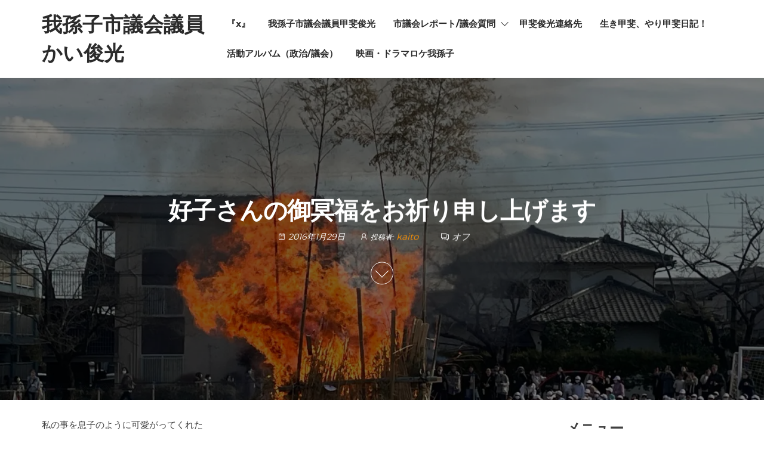

--- FILE ---
content_type: text/html; charset=UTF-8
request_url: http://www.kai-toshimitsu.com/2016/01/29/post-0/
body_size: 13274
content:
<!DOCTYPE html>
<html dir="ltr" lang="ja" prefix="og: https://ogp.me/ns#">
    <head>
        <meta charset="UTF-8">
        <meta name="viewport" content="width=device-width, initial-scale=1">
        <link rel="profile" href="http://gmpg.org/xfn/11">
        <title>好子さんの御冥福をお祈り申し上げます - 我孫子市議会議員かい俊光</title>
	<style>img:is([sizes="auto" i], [sizes^="auto," i]) { contain-intrinsic-size: 3000px 1500px }</style>
	
		<!-- All in One SEO 4.8.5 - aioseo.com -->
	<meta name="description" content="私の事を息子のように可愛がってくれた 好子さんがガンで亡くなられました。 「人生いつ死ぬか分からないんだから、" />
	<meta name="robots" content="max-image-preview:large" />
	<meta name="author" content="kaito"/>
	<link rel="canonical" href="https://www.kai-toshimitsu.com/2016/01/29/post-0/" />
	<meta name="generator" content="All in One SEO (AIOSEO) 4.8.5" />
		<meta property="og:locale" content="ja_JP" />
		<meta property="og:site_name" content="我孫子市議会議員かい俊光 - 我孫子市議会議員甲斐俊光の公式ホームページ" />
		<meta property="og:type" content="article" />
		<meta property="og:title" content="好子さんの御冥福をお祈り申し上げます - 我孫子市議会議員かい俊光" />
		<meta property="og:description" content="私の事を息子のように可愛がってくれた 好子さんがガンで亡くなられました。 「人生いつ死ぬか分からないんだから、" />
		<meta property="og:url" content="https://www.kai-toshimitsu.com/2016/01/29/post-0/" />
		<meta property="article:published_time" content="2016-01-29T13:28:00+00:00" />
		<meta property="article:modified_time" content="2016-01-29T13:28:00+00:00" />
		<meta name="twitter:card" content="summary_large_image" />
		<meta name="twitter:site" content="@Kai_Toshimitsu" />
		<meta name="twitter:title" content="好子さんの御冥福をお祈り申し上げます - 我孫子市議会議員かい俊光" />
		<meta name="twitter:description" content="私の事を息子のように可愛がってくれた 好子さんがガンで亡くなられました。 「人生いつ死ぬか分からないんだから、" />
		<meta name="twitter:creator" content="@Kai_Toshimitsu" />
		<meta name="twitter:image" content="https://www.kai-toshimitsu.com/wp-content/uploads/2025/07/face.png" />
		<script data-jetpack-boost="ignore" type="application/ld+json" class="aioseo-schema">
			{"@context":"https:\/\/schema.org","@graph":[{"@type":"BlogPosting","@id":"https:\/\/www.kai-toshimitsu.com\/2016\/01\/29\/post-0\/#blogposting","name":"\u597d\u5b50\u3055\u3093\u306e\u5fa1\u51a5\u798f\u3092\u304a\u7948\u308a\u7533\u3057\u4e0a\u3052\u307e\u3059 - \u6211\u5b6b\u5b50\u5e02\u8b70\u4f1a\u8b70\u54e1\u304b\u3044\u4fca\u5149","headline":"\u597d\u5b50\u3055\u3093\u306e\u5fa1\u51a5\u798f\u3092\u304a\u7948\u308a\u7533\u3057\u4e0a\u3052\u307e\u3059","author":{"@id":"https:\/\/www.kai-toshimitsu.com\/author\/kaito\/#author"},"publisher":{"@id":"https:\/\/www.kai-toshimitsu.com\/#organization"},"datePublished":"2016-01-29T22:28:00+09:00","dateModified":"2016-01-29T22:28:00+09:00","inLanguage":"ja","mainEntityOfPage":{"@id":"https:\/\/www.kai-toshimitsu.com\/2016\/01\/29\/post-0\/#webpage"},"isPartOf":{"@id":"https:\/\/www.kai-toshimitsu.com\/2016\/01\/29\/post-0\/#webpage"},"articleSection":"\u79c1\u306f\u3053\u3046\u601d\u3046"},{"@type":"BreadcrumbList","@id":"https:\/\/www.kai-toshimitsu.com\/2016\/01\/29\/post-0\/#breadcrumblist","itemListElement":[{"@type":"ListItem","@id":"https:\/\/www.kai-toshimitsu.com#listItem","position":1,"name":"Home","item":"https:\/\/www.kai-toshimitsu.com","nextItem":{"@type":"ListItem","@id":"https:\/\/www.kai-toshimitsu.com\/category\/%e7%a7%81%e3%81%af%e3%81%93%e3%81%86%e6%80%9d%e3%81%86\/#listItem","name":"\u79c1\u306f\u3053\u3046\u601d\u3046"}},{"@type":"ListItem","@id":"https:\/\/www.kai-toshimitsu.com\/category\/%e7%a7%81%e3%81%af%e3%81%93%e3%81%86%e6%80%9d%e3%81%86\/#listItem","position":2,"name":"\u79c1\u306f\u3053\u3046\u601d\u3046","item":"https:\/\/www.kai-toshimitsu.com\/category\/%e7%a7%81%e3%81%af%e3%81%93%e3%81%86%e6%80%9d%e3%81%86\/","nextItem":{"@type":"ListItem","@id":"https:\/\/www.kai-toshimitsu.com\/2016\/01\/29\/post-0\/#listItem","name":"\u597d\u5b50\u3055\u3093\u306e\u5fa1\u51a5\u798f\u3092\u304a\u7948\u308a\u7533\u3057\u4e0a\u3052\u307e\u3059"},"previousItem":{"@type":"ListItem","@id":"https:\/\/www.kai-toshimitsu.com#listItem","name":"Home"}},{"@type":"ListItem","@id":"https:\/\/www.kai-toshimitsu.com\/2016\/01\/29\/post-0\/#listItem","position":3,"name":"\u597d\u5b50\u3055\u3093\u306e\u5fa1\u51a5\u798f\u3092\u304a\u7948\u308a\u7533\u3057\u4e0a\u3052\u307e\u3059","previousItem":{"@type":"ListItem","@id":"https:\/\/www.kai-toshimitsu.com\/category\/%e7%a7%81%e3%81%af%e3%81%93%e3%81%86%e6%80%9d%e3%81%86\/#listItem","name":"\u79c1\u306f\u3053\u3046\u601d\u3046"}}]},{"@type":"Organization","@id":"https:\/\/www.kai-toshimitsu.com\/#organization","name":"\u6211\u5b6b\u5b50\u5e02\u8b70\u4f1a\u8b70\u54e1\u304b\u3044\u4fca\u5149","description":"\u6211\u5b6b\u5b50\u5e02\u8b70\u4f1a\u8b70\u54e1\u7532\u6590\u4fca\u5149\u306e\u516c\u5f0f\u30db\u30fc\u30e0\u30da\u30fc\u30b8","url":"https:\/\/www.kai-toshimitsu.com\/","sameAs":["https:\/\/x.com\/Kai_Toshimitsu"]},{"@type":"Person","@id":"https:\/\/www.kai-toshimitsu.com\/author\/kaito\/#author","url":"https:\/\/www.kai-toshimitsu.com\/author\/kaito\/","name":"kaito"},{"@type":"WebPage","@id":"https:\/\/www.kai-toshimitsu.com\/2016\/01\/29\/post-0\/#webpage","url":"https:\/\/www.kai-toshimitsu.com\/2016\/01\/29\/post-0\/","name":"\u597d\u5b50\u3055\u3093\u306e\u5fa1\u51a5\u798f\u3092\u304a\u7948\u308a\u7533\u3057\u4e0a\u3052\u307e\u3059 - \u6211\u5b6b\u5b50\u5e02\u8b70\u4f1a\u8b70\u54e1\u304b\u3044\u4fca\u5149","description":"\u79c1\u306e\u4e8b\u3092\u606f\u5b50\u306e\u3088\u3046\u306b\u53ef\u611b\u304c\u3063\u3066\u304f\u308c\u305f \u597d\u5b50\u3055\u3093\u304c\u30ac\u30f3\u3067\u4ea1\u304f\u306a\u3089\u308c\u307e\u3057\u305f\u3002 \u300c\u4eba\u751f\u3044\u3064\u6b7b\u306c\u304b\u5206\u304b\u3089\u306a\u3044\u3093\u3060\u304b\u3089\u3001","inLanguage":"ja","isPartOf":{"@id":"https:\/\/www.kai-toshimitsu.com\/#website"},"breadcrumb":{"@id":"https:\/\/www.kai-toshimitsu.com\/2016\/01\/29\/post-0\/#breadcrumblist"},"author":{"@id":"https:\/\/www.kai-toshimitsu.com\/author\/kaito\/#author"},"creator":{"@id":"https:\/\/www.kai-toshimitsu.com\/author\/kaito\/#author"},"datePublished":"2016-01-29T22:28:00+09:00","dateModified":"2016-01-29T22:28:00+09:00"},{"@type":"WebSite","@id":"https:\/\/www.kai-toshimitsu.com\/#website","url":"https:\/\/www.kai-toshimitsu.com\/","name":"\u6211\u5b6b\u5b50\u5e02\u8b70\u4f1a\u8b70\u54e1\u304b\u3044\u4fca\u5149","description":"\u6211\u5b6b\u5b50\u5e02\u8b70\u4f1a\u8b70\u54e1\u7532\u6590\u4fca\u5149\u306e\u516c\u5f0f\u30db\u30fc\u30e0\u30da\u30fc\u30b8","inLanguage":"ja","publisher":{"@id":"https:\/\/www.kai-toshimitsu.com\/#organization"}}]}
		</script>
		<!-- All in One SEO -->

<link rel='dns-prefetch' href='//stats.wp.com' />
<link rel='dns-prefetch' href='//fonts.googleapis.com' />
<link rel='preconnect' href='//i0.wp.com' />
<link href='https://fonts.gstatic.com' crossorigin rel='preconnect' />
<link rel='preconnect' href='//c0.wp.com' />
<link rel="alternate" type="application/rss+xml" title="我孫子市議会議員かい俊光 &raquo; フィード" href="https://www.kai-toshimitsu.com/feed/" />
<link rel="alternate" type="application/rss+xml" title="我孫子市議会議員かい俊光 &raquo; コメントフィード" href="https://www.kai-toshimitsu.com/comments/feed/" />


<!-- No Concat CSS wp-emoji-styles => Maybe Not Static File  -->

<!-- No Concat CSS wp-block-library => External URL: https://www.kai-toshimitsu.com/wp-includes/css/dist/block-library/style.min.css -->

<!-- No Concat CSS classic-theme-styles => Maybe Not Static File  -->

<!-- No Concat CSS mediaelement => External URL: https://www.kai-toshimitsu.com/wp-includes/js/mediaelement/mediaelementplayer-legacy.min.css -->

<!-- No Concat CSS wp-mediaelement => External URL: https://www.kai-toshimitsu.com/wp-includes/js/mediaelement/wp-mediaelement.min.css -->

<!-- No Concat CSS jetpack-sharing-buttons-style => Maybe Not Static File  -->

<!-- No Concat CSS global-styles => Maybe Not Static File  -->

<!-- No Concat CSS envo-royal-fonts => Maybe Not Static File https://fonts.googleapis.com/css?family=Montserrat%3A300%2C400%2C500%2C600%2C700%2C800&amp;subset=cyrillic%2Ccyrillic-ext%2Cgreek%2Cgreek-ext%2Clatin-ext%2Cvietnamese -->
<link data-handles='jetpack_related-posts,jetpack-instant-search,bootstrap,hc-offcanvas-nav,envo-royal-stylesheet,line-awesome' rel='stylesheet' id='all-css-c4ae989d7855107110b518300f8f6c82' href='http://www.kai-toshimitsu.com/wp-content/boost-cache/static/e80151ca20.min.css' type='text/css' media='all' />
<style id='wp-emoji-styles-inline-css'>

	img.wp-smiley, img.emoji {
		display: inline !important;
		border: none !important;
		box-shadow: none !important;
		height: 1em !important;
		width: 1em !important;
		margin: 0 0.07em !important;
		vertical-align: -0.1em !important;
		background: none !important;
		padding: 0 !important;
	}
</style>
<link rel='stylesheet' id='wp-block-library-css' href='http://www.kai-toshimitsu.com/wp-includes/css/dist/block-library/style.min.css?ver=6.8.3' media='all' />
<style id='classic-theme-styles-inline-css'>
/*! This file is auto-generated */
.wp-block-button__link{color:#fff;background-color:#32373c;border-radius:9999px;box-shadow:none;text-decoration:none;padding:calc(.667em + 2px) calc(1.333em + 2px);font-size:1.125em}.wp-block-file__button{background:#32373c;color:#fff;text-decoration:none}
</style>
<link rel='stylesheet' id='mediaelement-css' href='http://www.kai-toshimitsu.com/wp-includes/js/mediaelement/mediaelementplayer-legacy.min.css?ver=4.2.17' media='all' />
<link rel='stylesheet' id='wp-mediaelement-css' href='http://www.kai-toshimitsu.com/wp-includes/js/mediaelement/wp-mediaelement.min.css?ver=6.8.3' media='all' />
<style id='jetpack-sharing-buttons-style-inline-css'>
.jetpack-sharing-buttons__services-list{display:flex;flex-direction:row;flex-wrap:wrap;gap:0;list-style-type:none;margin:5px;padding:0}.jetpack-sharing-buttons__services-list.has-small-icon-size{font-size:12px}.jetpack-sharing-buttons__services-list.has-normal-icon-size{font-size:16px}.jetpack-sharing-buttons__services-list.has-large-icon-size{font-size:24px}.jetpack-sharing-buttons__services-list.has-huge-icon-size{font-size:36px}@media print{.jetpack-sharing-buttons__services-list{display:none!important}}.editor-styles-wrapper .wp-block-jetpack-sharing-buttons{gap:0;padding-inline-start:0}ul.jetpack-sharing-buttons__services-list.has-background{padding:1.25em 2.375em}
</style>
<style id='global-styles-inline-css'>
:root{--wp--preset--aspect-ratio--square: 1;--wp--preset--aspect-ratio--4-3: 4/3;--wp--preset--aspect-ratio--3-4: 3/4;--wp--preset--aspect-ratio--3-2: 3/2;--wp--preset--aspect-ratio--2-3: 2/3;--wp--preset--aspect-ratio--16-9: 16/9;--wp--preset--aspect-ratio--9-16: 9/16;--wp--preset--color--black: #000000;--wp--preset--color--cyan-bluish-gray: #abb8c3;--wp--preset--color--white: #ffffff;--wp--preset--color--pale-pink: #f78da7;--wp--preset--color--vivid-red: #cf2e2e;--wp--preset--color--luminous-vivid-orange: #ff6900;--wp--preset--color--luminous-vivid-amber: #fcb900;--wp--preset--color--light-green-cyan: #7bdcb5;--wp--preset--color--vivid-green-cyan: #00d084;--wp--preset--color--pale-cyan-blue: #8ed1fc;--wp--preset--color--vivid-cyan-blue: #0693e3;--wp--preset--color--vivid-purple: #9b51e0;--wp--preset--gradient--vivid-cyan-blue-to-vivid-purple: linear-gradient(135deg,rgba(6,147,227,1) 0%,rgb(155,81,224) 100%);--wp--preset--gradient--light-green-cyan-to-vivid-green-cyan: linear-gradient(135deg,rgb(122,220,180) 0%,rgb(0,208,130) 100%);--wp--preset--gradient--luminous-vivid-amber-to-luminous-vivid-orange: linear-gradient(135deg,rgba(252,185,0,1) 0%,rgba(255,105,0,1) 100%);--wp--preset--gradient--luminous-vivid-orange-to-vivid-red: linear-gradient(135deg,rgba(255,105,0,1) 0%,rgb(207,46,46) 100%);--wp--preset--gradient--very-light-gray-to-cyan-bluish-gray: linear-gradient(135deg,rgb(238,238,238) 0%,rgb(169,184,195) 100%);--wp--preset--gradient--cool-to-warm-spectrum: linear-gradient(135deg,rgb(74,234,220) 0%,rgb(151,120,209) 20%,rgb(207,42,186) 40%,rgb(238,44,130) 60%,rgb(251,105,98) 80%,rgb(254,248,76) 100%);--wp--preset--gradient--blush-light-purple: linear-gradient(135deg,rgb(255,206,236) 0%,rgb(152,150,240) 100%);--wp--preset--gradient--blush-bordeaux: linear-gradient(135deg,rgb(254,205,165) 0%,rgb(254,45,45) 50%,rgb(107,0,62) 100%);--wp--preset--gradient--luminous-dusk: linear-gradient(135deg,rgb(255,203,112) 0%,rgb(199,81,192) 50%,rgb(65,88,208) 100%);--wp--preset--gradient--pale-ocean: linear-gradient(135deg,rgb(255,245,203) 0%,rgb(182,227,212) 50%,rgb(51,167,181) 100%);--wp--preset--gradient--electric-grass: linear-gradient(135deg,rgb(202,248,128) 0%,rgb(113,206,126) 100%);--wp--preset--gradient--midnight: linear-gradient(135deg,rgb(2,3,129) 0%,rgb(40,116,252) 100%);--wp--preset--font-size--small: 13px;--wp--preset--font-size--medium: 20px;--wp--preset--font-size--large: 36px;--wp--preset--font-size--x-large: 42px;--wp--preset--spacing--20: 0.44rem;--wp--preset--spacing--30: 0.67rem;--wp--preset--spacing--40: 1rem;--wp--preset--spacing--50: 1.5rem;--wp--preset--spacing--60: 2.25rem;--wp--preset--spacing--70: 3.38rem;--wp--preset--spacing--80: 5.06rem;--wp--preset--shadow--natural: 6px 6px 9px rgba(0, 0, 0, 0.2);--wp--preset--shadow--deep: 12px 12px 50px rgba(0, 0, 0, 0.4);--wp--preset--shadow--sharp: 6px 6px 0px rgba(0, 0, 0, 0.2);--wp--preset--shadow--outlined: 6px 6px 0px -3px rgba(255, 255, 255, 1), 6px 6px rgba(0, 0, 0, 1);--wp--preset--shadow--crisp: 6px 6px 0px rgba(0, 0, 0, 1);}:where(.is-layout-flex){gap: 0.5em;}:where(.is-layout-grid){gap: 0.5em;}body .is-layout-flex{display: flex;}.is-layout-flex{flex-wrap: wrap;align-items: center;}.is-layout-flex > :is(*, div){margin: 0;}body .is-layout-grid{display: grid;}.is-layout-grid > :is(*, div){margin: 0;}:where(.wp-block-columns.is-layout-flex){gap: 2em;}:where(.wp-block-columns.is-layout-grid){gap: 2em;}:where(.wp-block-post-template.is-layout-flex){gap: 1.25em;}:where(.wp-block-post-template.is-layout-grid){gap: 1.25em;}.has-black-color{color: var(--wp--preset--color--black) !important;}.has-cyan-bluish-gray-color{color: var(--wp--preset--color--cyan-bluish-gray) !important;}.has-white-color{color: var(--wp--preset--color--white) !important;}.has-pale-pink-color{color: var(--wp--preset--color--pale-pink) !important;}.has-vivid-red-color{color: var(--wp--preset--color--vivid-red) !important;}.has-luminous-vivid-orange-color{color: var(--wp--preset--color--luminous-vivid-orange) !important;}.has-luminous-vivid-amber-color{color: var(--wp--preset--color--luminous-vivid-amber) !important;}.has-light-green-cyan-color{color: var(--wp--preset--color--light-green-cyan) !important;}.has-vivid-green-cyan-color{color: var(--wp--preset--color--vivid-green-cyan) !important;}.has-pale-cyan-blue-color{color: var(--wp--preset--color--pale-cyan-blue) !important;}.has-vivid-cyan-blue-color{color: var(--wp--preset--color--vivid-cyan-blue) !important;}.has-vivid-purple-color{color: var(--wp--preset--color--vivid-purple) !important;}.has-black-background-color{background-color: var(--wp--preset--color--black) !important;}.has-cyan-bluish-gray-background-color{background-color: var(--wp--preset--color--cyan-bluish-gray) !important;}.has-white-background-color{background-color: var(--wp--preset--color--white) !important;}.has-pale-pink-background-color{background-color: var(--wp--preset--color--pale-pink) !important;}.has-vivid-red-background-color{background-color: var(--wp--preset--color--vivid-red) !important;}.has-luminous-vivid-orange-background-color{background-color: var(--wp--preset--color--luminous-vivid-orange) !important;}.has-luminous-vivid-amber-background-color{background-color: var(--wp--preset--color--luminous-vivid-amber) !important;}.has-light-green-cyan-background-color{background-color: var(--wp--preset--color--light-green-cyan) !important;}.has-vivid-green-cyan-background-color{background-color: var(--wp--preset--color--vivid-green-cyan) !important;}.has-pale-cyan-blue-background-color{background-color: var(--wp--preset--color--pale-cyan-blue) !important;}.has-vivid-cyan-blue-background-color{background-color: var(--wp--preset--color--vivid-cyan-blue) !important;}.has-vivid-purple-background-color{background-color: var(--wp--preset--color--vivid-purple) !important;}.has-black-border-color{border-color: var(--wp--preset--color--black) !important;}.has-cyan-bluish-gray-border-color{border-color: var(--wp--preset--color--cyan-bluish-gray) !important;}.has-white-border-color{border-color: var(--wp--preset--color--white) !important;}.has-pale-pink-border-color{border-color: var(--wp--preset--color--pale-pink) !important;}.has-vivid-red-border-color{border-color: var(--wp--preset--color--vivid-red) !important;}.has-luminous-vivid-orange-border-color{border-color: var(--wp--preset--color--luminous-vivid-orange) !important;}.has-luminous-vivid-amber-border-color{border-color: var(--wp--preset--color--luminous-vivid-amber) !important;}.has-light-green-cyan-border-color{border-color: var(--wp--preset--color--light-green-cyan) !important;}.has-vivid-green-cyan-border-color{border-color: var(--wp--preset--color--vivid-green-cyan) !important;}.has-pale-cyan-blue-border-color{border-color: var(--wp--preset--color--pale-cyan-blue) !important;}.has-vivid-cyan-blue-border-color{border-color: var(--wp--preset--color--vivid-cyan-blue) !important;}.has-vivid-purple-border-color{border-color: var(--wp--preset--color--vivid-purple) !important;}.has-vivid-cyan-blue-to-vivid-purple-gradient-background{background: var(--wp--preset--gradient--vivid-cyan-blue-to-vivid-purple) !important;}.has-light-green-cyan-to-vivid-green-cyan-gradient-background{background: var(--wp--preset--gradient--light-green-cyan-to-vivid-green-cyan) !important;}.has-luminous-vivid-amber-to-luminous-vivid-orange-gradient-background{background: var(--wp--preset--gradient--luminous-vivid-amber-to-luminous-vivid-orange) !important;}.has-luminous-vivid-orange-to-vivid-red-gradient-background{background: var(--wp--preset--gradient--luminous-vivid-orange-to-vivid-red) !important;}.has-very-light-gray-to-cyan-bluish-gray-gradient-background{background: var(--wp--preset--gradient--very-light-gray-to-cyan-bluish-gray) !important;}.has-cool-to-warm-spectrum-gradient-background{background: var(--wp--preset--gradient--cool-to-warm-spectrum) !important;}.has-blush-light-purple-gradient-background{background: var(--wp--preset--gradient--blush-light-purple) !important;}.has-blush-bordeaux-gradient-background{background: var(--wp--preset--gradient--blush-bordeaux) !important;}.has-luminous-dusk-gradient-background{background: var(--wp--preset--gradient--luminous-dusk) !important;}.has-pale-ocean-gradient-background{background: var(--wp--preset--gradient--pale-ocean) !important;}.has-electric-grass-gradient-background{background: var(--wp--preset--gradient--electric-grass) !important;}.has-midnight-gradient-background{background: var(--wp--preset--gradient--midnight) !important;}.has-small-font-size{font-size: var(--wp--preset--font-size--small) !important;}.has-medium-font-size{font-size: var(--wp--preset--font-size--medium) !important;}.has-large-font-size{font-size: var(--wp--preset--font-size--large) !important;}.has-x-large-font-size{font-size: var(--wp--preset--font-size--x-large) !important;}
:where(.wp-block-post-template.is-layout-flex){gap: 1.25em;}:where(.wp-block-post-template.is-layout-grid){gap: 1.25em;}
:where(.wp-block-columns.is-layout-flex){gap: 2em;}:where(.wp-block-columns.is-layout-grid){gap: 2em;}
:root :where(.wp-block-pullquote){font-size: 1.5em;line-height: 1.6;}
</style>
<link rel='stylesheet' id='envo-royal-fonts-css' href='https://fonts.googleapis.com/css?family=Montserrat%3A300%2C400%2C500%2C600%2C700%2C800&#038;subset=cyrillic%2Ccyrillic-ext%2Cgreek%2Cgreek-ext%2Clatin-ext%2Cvietnamese' media='all' />

<!-- No Concat JS jquery-core => External URL: https://www.kai-toshimitsu.com/wp-includes/js/jquery/jquery.min.js -->

<!-- No Concat JS jquery-migrate => External URL: https://www.kai-toshimitsu.com/wp-includes/js/jquery/jquery-migrate.min.js -->




<link rel="https://api.w.org/" href="https://www.kai-toshimitsu.com/wp-json/" /><link rel="alternate" title="JSON" type="application/json" href="https://www.kai-toshimitsu.com/wp-json/wp/v2/posts/2982" /><link rel="EditURI" type="application/rsd+xml" title="RSD" href="https://www.kai-toshimitsu.com/xmlrpc.php?rsd" />
<meta name="generator" content="WordPress 6.8.3" />
<link rel='shortlink' href='https://www.kai-toshimitsu.com/?p=2982' />
<link rel="alternate" title="oEmbed (JSON)" type="application/json+oembed" href="https://www.kai-toshimitsu.com/wp-json/oembed/1.0/embed?url=https%3A%2F%2Fwww.kai-toshimitsu.com%2F2016%2F01%2F29%2Fpost-0%2F" />
<link rel="alternate" title="oEmbed (XML)" type="text/xml+oembed" href="https://www.kai-toshimitsu.com/wp-json/oembed/1.0/embed?url=https%3A%2F%2Fwww.kai-toshimitsu.com%2F2016%2F01%2F29%2Fpost-0%2F&#038;format=xml" />
	<style>img#wpstats{display:none}</style>
		            <style type="text/css" id="envo-royal-header-css">
            	
            </style>
            <link rel="icon" href="https://i0.wp.com/www.kai-toshimitsu.com/wp-content/uploads/2020/01/cropped-kai.jpg?fit=32%2C32&#038;ssl=1" sizes="32x32" />
<link rel="icon" href="https://i0.wp.com/www.kai-toshimitsu.com/wp-content/uploads/2020/01/cropped-kai.jpg?fit=192%2C192&#038;ssl=1" sizes="192x192" />
<link rel="apple-touch-icon" href="https://i0.wp.com/www.kai-toshimitsu.com/wp-content/uploads/2020/01/cropped-kai.jpg?fit=180%2C180&#038;ssl=1" />
<meta name="msapplication-TileImage" content="https://i0.wp.com/www.kai-toshimitsu.com/wp-content/uploads/2020/01/cropped-kai.jpg?fit=270%2C270&#038;ssl=1" />
    </head>
    <body id="blog" class="wp-singular post-template-default single single-post postid-2982 single-format-standard wp-theme-envo-royal jps-theme-envo-royal">
        <a class="skip-link screen-reader-text" href="#site-content">コンテンツにスキップ</a>        <div class="page-wrap">
            			<div class="site-header container-fluid business-heading">
				<div class="container" >
					<div class="heading-row row" >
						        <div class="site-heading" >    
            <div class="site-branding-logo">
                            </div>
            <div class="site-branding-text">
                                    <p class="site-title"><a href="https://www.kai-toshimitsu.com/" rel="home">我孫子市議会議員かい俊光</a></p>
                            </div><!-- .site-branding-text -->
        </div>
		<div class="header-heading-shrink"></div>
                            <div class="menu-heading">
            <nav id="site-navigation" class="navbar navbar-default">
                <div id="theme-menu" class="menu-container"><ul id="menu-%e3%83%96%e3%83%ad%e3%82%b0" class="nav navbar-nav navbar-right"><li itemscope="itemscope" itemtype="https://www.schema.org/SiteNavigationElement" id="menu-item-5017" class="menu-item menu-item-type-post_type menu-item-object-page menu-item-5017 nav-item"><a title="『x』" href="https://www.kai-toshimitsu.com/%e3%80%8ex%e3%80%8f/" class="nav-link">『x』</a></li>
<li itemscope="itemscope" itemtype="https://www.schema.org/SiteNavigationElement" id="menu-item-14" class="menu-item menu-item-type-post_type menu-item-object-page menu-item-home menu-item-14 nav-item"><a title="我孫子市議会議員甲斐俊光" href="https://www.kai-toshimitsu.com/prof/" class="nav-link">我孫子市議会議員甲斐俊光</a></li>
<li itemscope="itemscope" itemtype="https://www.schema.org/SiteNavigationElement" id="menu-item-18" class="menu-item menu-item-type-post_type menu-item-object-page menu-item-has-children dropdown menu-item-18 nav-item"><a title="市議会レポート/議会質問" href="https://www.kai-toshimitsu.com/report2/" data-toggle="dropdown" aria-haspopup="true" aria-expanded="false" class="dropdown-toggle nav-link" id="menu-item-dropdown-18">市議会レポート/議会質問</a>
<ul class="dropdown-menu" aria-labelledby="menu-item-dropdown-18" role="menu">
	<li itemscope="itemscope" itemtype="https://www.schema.org/SiteNavigationElement" id="menu-item-4874" class="menu-item menu-item-type-post_type menu-item-object-page menu-item-4874 nav-item"><a title="令和6年（2024年）6月議会一般質問" href="https://www.kai-toshimitsu.com/%e4%bb%a4%e5%92%8c6%e5%b9%b4%ef%bc%882024%e5%b9%b4%ef%bc%896%e6%9c%88%e8%ad%b0%e4%bc%9a%e4%b8%80%e8%88%ac%e8%b3%aa%e5%95%8f/" class="dropdown-item">令和6年（2024年）6月議会一般質問</a></li>
	<li itemscope="itemscope" itemtype="https://www.schema.org/SiteNavigationElement" id="menu-item-4878" class="menu-item menu-item-type-post_type menu-item-object-page menu-item-4878 nav-item"><a title="令和５年（2023年）12月一般質問" href="https://www.kai-toshimitsu.com/%e4%bb%a4%e5%92%8c%ef%bc%95%e5%b9%b4%ef%bc%882023%e5%b9%b4%ef%bc%8912%e6%9c%88%e4%b8%80%e8%88%ac%e8%b3%aa%e5%95%8f/" class="dropdown-item">令和５年（2023年）12月一般質問</a></li>
	<li itemscope="itemscope" itemtype="https://www.schema.org/SiteNavigationElement" id="menu-item-150" class="menu-item menu-item-type-post_type menu-item-object-page menu-item-150 nav-item"><a title="令和３年（2020年）９月　代表質問" href="https://www.kai-toshimitsu.com/page-147/" class="dropdown-item">令和３年（2020年）９月　代表質問</a></li>
	<li itemscope="itemscope" itemtype="https://www.schema.org/SiteNavigationElement" id="menu-item-156" class="menu-item menu-item-type-post_type menu-item-object-page menu-item-156 nav-item"><a title="令和元年（2018年）１２月議会　一般質問" href="https://www.kai-toshimitsu.com/page-155/" class="dropdown-item">令和元年（2018年）１２月議会　一般質問</a></li>
</ul>
</li>
<li itemscope="itemscope" itemtype="https://www.schema.org/SiteNavigationElement" id="menu-item-22" class="menu-item menu-item-type-post_type menu-item-object-page menu-item-22 nav-item"><a title="甲斐俊光連絡先" href="https://www.kai-toshimitsu.com/address/" class="nav-link">甲斐俊光連絡先</a></li>
<li itemscope="itemscope" itemtype="https://www.schema.org/SiteNavigationElement" id="menu-item-33" class="menu-item menu-item-type-post_type menu-item-object-page current_page_parent menu-item-33 nav-item"><a title="生き甲斐、やり甲斐日記！" href="https://www.kai-toshimitsu.com/ikigai/" class="nav-link">生き甲斐、やり甲斐日記！</a></li>
<li itemscope="itemscope" itemtype="https://www.schema.org/SiteNavigationElement" id="menu-item-269" class="menu-item menu-item-type-post_type menu-item-object-page menu-item-269 nav-item"><a title="活動アルバム（政治/議会）" href="https://www.kai-toshimitsu.com/page-268/" class="nav-link">活動アルバム（政治/議会）</a></li>
<li itemscope="itemscope" itemtype="https://www.schema.org/SiteNavigationElement" id="menu-item-266" class="menu-item menu-item-type-post_type menu-item-object-page menu-item-266 nav-item"><a title="映画・ドラマロケ我孫子" href="https://www.kai-toshimitsu.com/page-261/" class="nav-link">映画・ドラマロケ我孫子</a></li>
</ul></div>            </nav>
        </div>
        <div class="header-right" >        <div class="menu-button visible-xs" >
            <div class="navbar-header">
                                    <a href="#" id="main-menu-panel" class="toggle menu-panel" data-panel="main-menu-panel">
					<span></span>
				</a>
                            </div>
        </div>
        </div>					</div>
				</div>
			</div>
								<div class="top-header singular-heading text-center">
									<div class="single-image">
						<div class="bg-single-image" style="background-image: url('http://www.kai-toshimitsu.com/wp-content/uploads/2025/01/cropped-img_0003-1.jpg')"></div>
						<div id="wp-custom-header" class="wp-custom-header"><img src="http://www.kai-toshimitsu.com/wp-content/uploads/2025/01/cropped-img_0003-1.jpg" width="2000" height="1200" alt="" srcset="https://i0.wp.com/www.kai-toshimitsu.com/wp-content/uploads/2025/01/cropped-img_0003-1.jpg?w=2000&amp;ssl=1 2000w, https://i0.wp.com/www.kai-toshimitsu.com/wp-content/uploads/2025/01/cropped-img_0003-1.jpg?resize=300%2C180&amp;ssl=1 300w, https://i0.wp.com/www.kai-toshimitsu.com/wp-content/uploads/2025/01/cropped-img_0003-1.jpg?resize=1024%2C614&amp;ssl=1 1024w, https://i0.wp.com/www.kai-toshimitsu.com/wp-content/uploads/2025/01/cropped-img_0003-1.jpg?resize=768%2C461&amp;ssl=1 768w, https://i0.wp.com/www.kai-toshimitsu.com/wp-content/uploads/2025/01/cropped-img_0003-1.jpg?resize=1536%2C922&amp;ssl=1 1536w, https://i0.wp.com/www.kai-toshimitsu.com/wp-content/uploads/2025/01/cropped-img_0003-1.jpg?w=1694&amp;ssl=1 1694w" sizes="(max-width: 2000px) 100vw, 2000px" decoding="async" fetchpriority="high" /></div>					</div>
								<header class="header-title container">
					        <div class="single-head">
            <h1 class="single-title">好子さんの御冥福をお祈り申し上げます</h1> 
            <time class="posted-on published" datetime="2016-01-29"></time>
        </div>
                <div class="article-meta">
                <span class="posted-date">
			<i class="las la-calendar"></i>
            2016年1月29日        </span>
                <span class="author-meta">
			<i class="las la-user"></i>
            <span class="author-meta-by">投稿者:</span>
            <a href="https://www.kai-toshimitsu.com/author/kaito/">
                kaito            </a>
        </span>
                <span class="comments-meta">
			<i class="la la-comments-o"></i>
            オフ        </span>
                </div>
                <div id="header-image-arrow">
			<a href="#entry-content"><span></span></a>
		</div>
						</header>
			</div>
        			<div id="site-content" class="container main-container" role="main">
                <div id="entry-content" class="page-area">
		         

<!-- start content container -->
<div class="row single-post">      
    <article class="col-md-9">
		                         
				<div class="single-post-content post-2982 post type-post status-publish format-standard hentry category-40">
					        <div id="entry-content" class="single-content">
            <div class="single-entry-summary">
                 
                <p>私の事を息子のように可愛がってくれた<br />
好子さんがガンで亡くなられました。</p>
<p>「<span style="font-size: large;">人生いつ死ぬか分からないんだから、<br />
好きな事をやらなきゃ！<b></b></span>」<br />
と言うのが口癖で、<br />
最新のiPhoneやiPadなど買っては<br />
子供のように喜んで私に見せてくれ、<br />
一緒に使い方を勉強していました。</p>
<p>カラオケや踊りの発表会では、<br />
一番いい場所に構えて、<br />
プロが使う大きなCanonのレンズで<br />
パシャパシャとベストショットを撮っていたこと、<br />
私の結婚式の写真を撮ってくれた事を思い出します。</p>
<p>どれもこれも懐かしい思い出ばかりで、<br />
本当にただ悲しく涙が溢れてきます。</p>
<p>ご遺族の方々からもわざわざ訃報のお電話頂きましたが、<br />
言葉が出ませんでした。</p>
<p>天国から見守ってくれている好子さん、<br />
生前は毎日手帳がギッチリ埋まっているような<br />
忙しく楽しく活動していましので、<br />
ゆっくりと安らかにお休みになって下さい。</p>

<div id='jp-relatedposts' class='jp-relatedposts' >
	<h3 class="jp-relatedposts-headline"><em>関連</em></h3>
</div>                 
            </div><!-- .single-entry-summary -->
                    </div>
        <div class="entry-footer"><div class="cat-links"><i class="las la-link"></i><span class="space-right">カテゴリー</span><a href="https://www.kai-toshimitsu.com/category/%e7%a7%81%e3%81%af%e3%81%93%e3%81%86%e6%80%9d%e3%81%86/">私はこう思う</a></div></div>
	<nav class="navigation post-navigation" aria-label="投稿">
		<h2 class="screen-reader-text">投稿ナビゲーション</h2>
		<div class="nav-links"><div class="nav-previous"><a href="https://www.kai-toshimitsu.com/2016/01/28/post-0/" rel="prev"><span class="screen-reader-text">前の投稿</span><span aria-hidden="true" class="nav-subtitle">前</span> <span class="nav-title"><span class="nav-title-icon-wrapper"><i class="la la-angle-double-left" aria-hidden="true"></i></span>麺屋「一絆」(いちばん)</span></a></div><div class="nav-next"><a href="https://www.kai-toshimitsu.com/2016/01/30/post-0/" rel="next"><span class="screen-reader-text">次の投稿</span><span aria-hidden="true" class="nav-subtitle">次</span> <span class="nav-title">「下町ロケット」を読んだ感想<span class="nav-title-icon-wrapper"><i class="la la-angle-double-right" aria-hidden="true"></i></span></span></a></div></div>
	</nav>            <div class="single-footer">
                	<div id="comments" class="comments-template">
			</div>
	 
            </div>
        				</div>
			        
		    
    </article> 
	    <aside id="sidebar" class="col-md-3">
        <div id="nav_menu-3" class="widget widget_nav_menu"><div class="widget-title"><h3>メニュー</h3></div><div class="menu-%e3%83%96%e3%83%ad%e3%82%b0-container"><ul id="menu-%e3%83%96%e3%83%ad%e3%82%b0-1" class="menu"><li class="menu-item menu-item-type-post_type menu-item-object-page menu-item-5017"><a href="https://www.kai-toshimitsu.com/%e3%80%8ex%e3%80%8f/">『x』</a></li>
<li class="menu-item menu-item-type-post_type menu-item-object-page menu-item-home menu-item-14"><a href="https://www.kai-toshimitsu.com/prof/">我孫子市議会議員甲斐俊光</a></li>
<li class="menu-item menu-item-type-post_type menu-item-object-page menu-item-has-children menu-item-18"><a href="https://www.kai-toshimitsu.com/report2/">市議会レポート/議会質問</a>
<ul class="sub-menu">
	<li class="menu-item menu-item-type-post_type menu-item-object-page menu-item-4874"><a href="https://www.kai-toshimitsu.com/%e4%bb%a4%e5%92%8c6%e5%b9%b4%ef%bc%882024%e5%b9%b4%ef%bc%896%e6%9c%88%e8%ad%b0%e4%bc%9a%e4%b8%80%e8%88%ac%e8%b3%aa%e5%95%8f/">令和6年（2024年）6月議会一般質問</a></li>
	<li class="menu-item menu-item-type-post_type menu-item-object-page menu-item-4878"><a href="https://www.kai-toshimitsu.com/%e4%bb%a4%e5%92%8c%ef%bc%95%e5%b9%b4%ef%bc%882023%e5%b9%b4%ef%bc%8912%e6%9c%88%e4%b8%80%e8%88%ac%e8%b3%aa%e5%95%8f/">令和５年（2023年）12月一般質問</a></li>
	<li class="menu-item menu-item-type-post_type menu-item-object-page menu-item-150"><a href="https://www.kai-toshimitsu.com/page-147/">令和３年（2020年）９月　代表質問</a></li>
	<li class="menu-item menu-item-type-post_type menu-item-object-page menu-item-156"><a href="https://www.kai-toshimitsu.com/page-155/">令和元年（2018年）１２月議会　一般質問</a></li>
</ul>
</li>
<li class="menu-item menu-item-type-post_type menu-item-object-page menu-item-22"><a href="https://www.kai-toshimitsu.com/address/">甲斐俊光連絡先</a></li>
<li class="menu-item menu-item-type-post_type menu-item-object-page current_page_parent menu-item-33"><a href="https://www.kai-toshimitsu.com/ikigai/">生き甲斐、やり甲斐日記！</a></li>
<li class="menu-item menu-item-type-post_type menu-item-object-page menu-item-269"><a href="https://www.kai-toshimitsu.com/page-268/">活動アルバム（政治/議会）</a></li>
<li class="menu-item menu-item-type-post_type menu-item-object-page menu-item-266"><a href="https://www.kai-toshimitsu.com/page-261/">映画・ドラマロケ我孫子</a></li>
</ul></div></div><div id="block-9" class="widget widget_block"><div class="embed-twitter"><a class="twitter-timeline" data-width="847" data-height="1000" data-dnt="true" href="https://twitter.com/Kai_Toshimitsu?ref_src=twsrc%5Etfw">Tweets by Kai_Toshimitsu</a></div></div>    </aside>
</div>
<!-- end content container -->

</div><!-- end main-container -->
</div><!-- end page-area -->

  				
            <div id="content-footer-section" class="container-fluid clearfix">
                <div class="container">
                    <div id="block-7" class="widget widget_block widget_media_image col-md-3">
<figure class="wp-block-image size-large is-resized"><img loading="lazy" decoding="async" width="1024" height="768" src="https://www.kai-toshimitsu.com/wp-content/uploads/2024/08/img_9030-1-1024x768.jpg" alt="" class="wp-image-4588" style="width:269px;height:auto" srcset="https://i0.wp.com/www.kai-toshimitsu.com/wp-content/uploads/2024/08/img_9030-1.jpg?resize=1024%2C768&amp;ssl=1 1024w, https://i0.wp.com/www.kai-toshimitsu.com/wp-content/uploads/2024/08/img_9030-1.jpg?resize=300%2C225&amp;ssl=1 300w, https://i0.wp.com/www.kai-toshimitsu.com/wp-content/uploads/2024/08/img_9030-1.jpg?resize=768%2C576&amp;ssl=1 768w, https://i0.wp.com/www.kai-toshimitsu.com/wp-content/uploads/2024/08/img_9030-1.jpg?resize=1536%2C1152&amp;ssl=1 1536w, https://i0.wp.com/www.kai-toshimitsu.com/wp-content/uploads/2024/08/img_9030-1.jpg?w=2000&amp;ssl=1 2000w, https://i0.wp.com/www.kai-toshimitsu.com/wp-content/uploads/2024/08/img_9030-1.jpg?w=1694&amp;ssl=1 1694w" sizes="auto, (max-width: 1024px) 100vw, 1024px" /></figure>
</div>                </div>	
            </div>		
                <footer id="colophon" class="footer-credits container-fluid">
            <div class="container">    
                <div class="footer-credits-text text-center list-unstyled">
                    <ul class="list-inline">
                        <li class="page_item page-item-5014"><a href="https://www.kai-toshimitsu.com/%e3%80%8ex%e3%80%8f/">『x』</a></li>
<li class="page_item page-item-147"><a href="https://www.kai-toshimitsu.com/page-147/">令和３年（2020年）９月　代表質問</a></li>
<li class="page_item page-item-4877"><a href="https://www.kai-toshimitsu.com/%e4%bb%a4%e5%92%8c%ef%bc%95%e5%b9%b4%ef%bc%882023%e5%b9%b4%ef%bc%8912%e6%9c%88%e4%b8%80%e8%88%ac%e8%b3%aa%e5%95%8f/">令和５年（2023年）12月一般質問</a></li>
<li class="page_item page-item-4870"><a href="https://www.kai-toshimitsu.com/%e4%bb%a4%e5%92%8c6%e5%b9%b4%ef%bc%882024%e5%b9%b4%ef%bc%896%e6%9c%88%e8%ad%b0%e4%bc%9a%e4%b8%80%e8%88%ac%e8%b3%aa%e5%95%8f/">令和6年（2024年）6月議会一般質問</a></li>
<li class="page_item page-item-155"><a href="https://www.kai-toshimitsu.com/page-155/">令和元年（2018年）１２月議会　一般質問</a></li>
<li class="page_item page-item-17"><a href="https://www.kai-toshimitsu.com/report2/">市議会レポート/議会質問</a></li>
<li class="page_item page-item-13"><a href="https://www.kai-toshimitsu.com/prof/">我孫子市議会議員甲斐俊光</a></li>
<li class="page_item page-item-261"><a href="https://www.kai-toshimitsu.com/page-261/">映画・ドラマロケ我孫子</a></li>
<li class="page_item page-item-268"><a href="https://www.kai-toshimitsu.com/page-268/">活動アルバム（政治/議会）</a></li>
<li class="page_item page-item-32 current_page_parent"><a href="https://www.kai-toshimitsu.com/ikigai/">生き甲斐、やり甲斐日記！</a></li>
<li class="page_item page-item-21"><a href="https://www.kai-toshimitsu.com/address/">甲斐俊光連絡先</a></li>
                    </ul>
                </div>
            </div>	
        </footer>
        
</div><!-- end page-wrap -->


		<div class="jetpack-instant-search__widget-area" style="display: none">
							
		<div id="recent-posts-4" class="widget widget_recent_entries">
		<h2 class="widgettitle">最近の投稿</h2>
		<ul>
											<li>
					<a href="https://www.kai-toshimitsu.com/2026/01/28/%e8%a1%86%e8%ad%b0%e9%99%a2%e7%b7%8f%e9%81%b8%e6%8c%99%e5%91%8a%e7%a4%ba%e6%98%a8%e6%97%a5%e3%81%af/">衆議院総選挙告示昨日は</a>
									</li>
											<li>
					<a href="https://www.kai-toshimitsu.com/2026/01/27/%e6%a5%bd%e3%81%97%e3%81%8f%e6%96%b0%e5%ae%bf%e3%82%b7%e3%83%86%e3%82%a3%e3%83%8f%e3%83%bc%e3%83%95%e3%83%9e%e3%83%a9%e3%82%bd%e3%83%b3%ef%bc%81/">楽しく新宿シティハーフマラソン！</a>
									</li>
											<li>
					<a href="https://www.kai-toshimitsu.com/2026/01/23/%e5%af%92%e3%81%84%e6%9c%9d%e3%80%81%e6%b0%b4%e8%b7%af%e3%81%8c%e5%87%8d%e3%81%a3%e3%81%a6%e3%81%84%e3%81%be%e3%81%97%e3%81%9f/">寒い朝、水路が凍っていました</a>
									</li>
											<li>
					<a href="https://www.kai-toshimitsu.com/2026/01/21/%e5%8d%83%e8%91%89%e7%9c%8c%e5%b8%82%e8%ad%b0%e4%bc%9a%e7%ac%ac4%e3%83%96%e3%83%ad%e3%83%83%e3%82%af%e7%a0%94%e4%bf%ae%e4%bc%9a%e3%83%bc%e5%9c%b0%e6%96%b9%e8%ad%b0%e4%bc%9a%e3%81%ae%e3%83%87%e3%82%b8/">千葉県市議会第4ブロック研修会ー地方議会のデジタル化について</a>
									</li>
											<li>
					<a href="https://www.kai-toshimitsu.com/2026/01/18/5795/">(タイトルなし)</a>
									</li>
					</ul>

		</div>					</div>
		
<!-- No Concat CSS core-block-supports-duotone => Maybe Not Static File  -->

<!-- No Concat JS wp-hooks => External URL: https://www.kai-toshimitsu.com/wp-includes/js/dist/hooks.min.js -->

<!-- No Concat JS wp-i18n => External URL: https://www.kai-toshimitsu.com/wp-includes/js/dist/i18n.min.js -->

<!-- No Concat JS wp-jp-i18n-loader => Has Inline Content -->

<!-- No Concat JS wp-polyfill => External URL: https://www.kai-toshimitsu.com/wp-includes/js/dist/vendor/wp-polyfill.min.js -->

<!-- No Concat JS wp-url => External URL: https://www.kai-toshimitsu.com/wp-includes/js/dist/url.min.js -->

<!-- No Concat JS jetpack-instant-search => Has Inline Content -->

<!-- No Concat JS jp-tracks => External URL: https://www.kai-toshimitsu.com/stats.wp.com/w.js -->

<!-- No Concat JS hc-offcanvas-nav => Has Strict Mode (Third-Party) -->

<!-- No Concat JS jetpack-stats => External URL: https://stats.wp.com/e-202605.js -->

















<script type="text/javascript">
/* <![CDATA[ */
window._wpemojiSettings = {"baseUrl":"https:\/\/s.w.org\/images\/core\/emoji\/16.0.1\/72x72\/","ext":".png","svgUrl":"https:\/\/s.w.org\/images\/core\/emoji\/16.0.1\/svg\/","svgExt":".svg","source":{"concatemoji":"http:\/\/www.kai-toshimitsu.com\/wp-includes\/js\/wp-emoji-release.min.js?ver=6.8.3"}};
/*! This file is auto-generated */
!function(s,n){var o,i,e;function c(e){try{var t={supportTests:e,timestamp:(new Date).valueOf()};sessionStorage.setItem(o,JSON.stringify(t))}catch(e){}}function p(e,t,n){e.clearRect(0,0,e.canvas.width,e.canvas.height),e.fillText(t,0,0);var t=new Uint32Array(e.getImageData(0,0,e.canvas.width,e.canvas.height).data),a=(e.clearRect(0,0,e.canvas.width,e.canvas.height),e.fillText(n,0,0),new Uint32Array(e.getImageData(0,0,e.canvas.width,e.canvas.height).data));return t.every(function(e,t){return e===a[t]})}function u(e,t){e.clearRect(0,0,e.canvas.width,e.canvas.height),e.fillText(t,0,0);for(var n=e.getImageData(16,16,1,1),a=0;a<n.data.length;a++)if(0!==n.data[a])return!1;return!0}function f(e,t,n,a){switch(t){case"flag":return n(e,"\ud83c\udff3\ufe0f\u200d\u26a7\ufe0f","\ud83c\udff3\ufe0f\u200b\u26a7\ufe0f")?!1:!n(e,"\ud83c\udde8\ud83c\uddf6","\ud83c\udde8\u200b\ud83c\uddf6")&&!n(e,"\ud83c\udff4\udb40\udc67\udb40\udc62\udb40\udc65\udb40\udc6e\udb40\udc67\udb40\udc7f","\ud83c\udff4\u200b\udb40\udc67\u200b\udb40\udc62\u200b\udb40\udc65\u200b\udb40\udc6e\u200b\udb40\udc67\u200b\udb40\udc7f");case"emoji":return!a(e,"\ud83e\udedf")}return!1}function g(e,t,n,a){var r="undefined"!=typeof WorkerGlobalScope&&self instanceof WorkerGlobalScope?new OffscreenCanvas(300,150):s.createElement("canvas"),o=r.getContext("2d",{willReadFrequently:!0}),i=(o.textBaseline="top",o.font="600 32px Arial",{});return e.forEach(function(e){i[e]=t(o,e,n,a)}),i}function t(e){var t=s.createElement("script");t.src=e,t.defer=!0,s.head.appendChild(t)}"undefined"!=typeof Promise&&(o="wpEmojiSettingsSupports",i=["flag","emoji"],n.supports={everything:!0,everythingExceptFlag:!0},e=new Promise(function(e){s.addEventListener("DOMContentLoaded",e,{once:!0})}),new Promise(function(t){var n=function(){try{var e=JSON.parse(sessionStorage.getItem(o));if("object"==typeof e&&"number"==typeof e.timestamp&&(new Date).valueOf()<e.timestamp+604800&&"object"==typeof e.supportTests)return e.supportTests}catch(e){}return null}();if(!n){if("undefined"!=typeof Worker&&"undefined"!=typeof OffscreenCanvas&&"undefined"!=typeof URL&&URL.createObjectURL&&"undefined"!=typeof Blob)try{var e="postMessage("+g.toString()+"("+[JSON.stringify(i),f.toString(),p.toString(),u.toString()].join(",")+"));",a=new Blob([e],{type:"text/javascript"}),r=new Worker(URL.createObjectURL(a),{name:"wpTestEmojiSupports"});return void(r.onmessage=function(e){c(n=e.data),r.terminate(),t(n)})}catch(e){}c(n=g(i,f,p,u))}t(n)}).then(function(e){for(var t in e)n.supports[t]=e[t],n.supports.everything=n.supports.everything&&n.supports[t],"flag"!==t&&(n.supports.everythingExceptFlag=n.supports.everythingExceptFlag&&n.supports[t]);n.supports.everythingExceptFlag=n.supports.everythingExceptFlag&&!n.supports.flag,n.DOMReady=!1,n.readyCallback=function(){n.DOMReady=!0}}).then(function(){return e}).then(function(){var e;n.supports.everything||(n.readyCallback(),(e=n.source||{}).concatemoji?t(e.concatemoji):e.wpemoji&&e.twemoji&&(t(e.twemoji),t(e.wpemoji)))}))}((window,document),window._wpemojiSettings);
/* ]]> */
</script><script type="text/javascript" id="jetpack_related-posts-js-extra">
/* <![CDATA[ */
var related_posts_js_options = {"post_heading":"h4"};
/* ]]> */
</script><script data-handles='jetpack_related-posts' type='text/javascript' src='http://www.kai-toshimitsu.com/wp-content/plugins/jetpack/_inc/build/related-posts/related-posts.min.js?m=1767816949'></script><script type="text/javascript" src="http://www.kai-toshimitsu.com/wp-includes/js/jquery/jquery.min.js?ver=3.7.1" id="jquery-core-js"></script><script type="text/javascript" src="http://www.kai-toshimitsu.com/wp-includes/js/jquery/jquery-migrate.min.js?ver=3.4.1" id="jquery-migrate-js"></script><script async src="https://platform.twitter.com/widgets.js" charset="utf-8"></script><script type="speculationrules">
{"prefetch":[{"source":"document","where":{"and":[{"href_matches":"\/*"},{"not":{"href_matches":["\/wp-*.php","\/wp-admin\/*","\/wp-content\/uploads\/*","\/wp-content\/*","\/wp-content\/plugins\/*","\/wp-content\/themes\/envo-royal\/*","\/*\\?(.+)"]}},{"not":{"selector_matches":"a[rel~=\"nofollow\"]"}},{"not":{"selector_matches":".no-prefetch, .no-prefetch a"}}]},"eagerness":"conservative"}]}
</script><script type="text/javascript" src="http://www.kai-toshimitsu.com/wp-includes/js/dist/hooks.min.js?ver=4d63a3d491d11ffd8ac6" id="wp-hooks-js"></script><script type="text/javascript" src="http://www.kai-toshimitsu.com/wp-includes/js/dist/i18n.min.js?ver=5e580eb46a90c2b997e6" id="wp-i18n-js"></script><script type="text/javascript" id="wp-i18n-js-after">
/* <![CDATA[ */
wp.i18n.setLocaleData( { 'text direction\u0004ltr': [ 'ltr' ] } );
/* ]]> */
</script><script type="text/javascript" src="http://www.kai-toshimitsu.com/wp-content/plugins/jetpack-boost/jetpack_vendor/automattic/jetpack-assets/build/i18n-loader.js?minify=true&amp;ver=517685b2423141b3a0a3" id="wp-jp-i18n-loader-js"></script><script type="text/javascript" id="wp-jp-i18n-loader-js-after">
/* <![CDATA[ */
wp.jpI18nLoader.state = {"baseUrl":"http://www.kai-toshimitsu.com/wp-content/languages/","locale":"ja","domainMap":{"jetpack-admin-ui":"plugins/jetpack-boost","jetpack-assets":"plugins/jetpack-boost","jetpack-boost-core":"plugins/jetpack-boost","jetpack-boost-speed-score":"plugins/jetpack-boost","jetpack-config":"plugins/jetpack-boost","jetpack-connection":"plugins/jetpack-boost","jetpack-explat":"plugins/jetpack-boost","jetpack-image-cdn":"plugins/jetpack-boost","jetpack-ip":"plugins/jetpack-boost","jetpack-jitm":"plugins/jetpack-boost","jetpack-licensing":"plugins/jetpack-boost","jetpack-my-jetpack":"plugins/jetpack-boost","jetpack-password-checker":"plugins/jetpack-boost","jetpack-plugin-deactivation":"plugins/jetpack-boost","jetpack-plugins-installer":"plugins/jetpack-boost","jetpack-protect-models":"plugins/jetpack-boost","jetpack-protect-status":"plugins/jetpack-boost","jetpack-schema":"plugins/jetpack-boost","jetpack-sync":"plugins/jetpack-boost","jetpack-wp-js-data-sync":"plugins/jetpack-boost","jetpack-account-protection":"plugins/jetpack","jetpack-backup-pkg":"plugins/jetpack","jetpack-blaze":"plugins/jetpack","jetpack-block-delimiter":"plugins/jetpack","jetpack-classic-theme-helper":"plugins/jetpack","jetpack-compat":"plugins/jetpack","jetpack-external-connections":"plugins/jetpack","jetpack-external-media":"plugins/jetpack","jetpack-forms":"plugins/jetpack","jetpack-import":"plugins/jetpack","jetpack-jwt":"plugins/jetpack","jetpack-masterbar":"plugins/jetpack","jetpack-newsletter":"plugins/jetpack","jetpack-paypal-payments":"plugins/jetpack","jetpack-post-list":"plugins/jetpack","jetpack-publicize-pkg":"plugins/jetpack","jetpack-search-pkg":"plugins/jetpack","jetpack-stats":"plugins/jetpack","jetpack-stats-admin":"plugins/jetpack","jetpack-subscribers-dashboard":"plugins/jetpack","jetpack-videopress-pkg":"plugins/jetpack","jetpack-waf":"plugins/jetpack","woocommerce-analytics":"plugins/jetpack"},"domainPaths":{"jetpack-admin-ui":"jetpack_vendor/automattic/jetpack-admin-ui/","jetpack-assets":"jetpack_vendor/automattic/jetpack-assets/","jetpack-boost-core":"jetpack_vendor/automattic/jetpack-boost-core/","jetpack-boost-speed-score":"jetpack_vendor/automattic/jetpack-boost-speed-score/","jetpack-config":"jetpack_vendor/automattic/jetpack-config/","jetpack-connection":"jetpack_vendor/automattic/jetpack-connection/","jetpack-explat":"jetpack_vendor/automattic/jetpack-explat/","jetpack-image-cdn":"jetpack_vendor/automattic/jetpack-image-cdn/","jetpack-ip":"jetpack_vendor/automattic/jetpack-ip/","jetpack-jitm":"jetpack_vendor/automattic/jetpack-jitm/","jetpack-licensing":"jetpack_vendor/automattic/jetpack-licensing/","jetpack-my-jetpack":"jetpack_vendor/automattic/jetpack-my-jetpack/","jetpack-password-checker":"jetpack_vendor/automattic/jetpack-password-checker/","jetpack-plugin-deactivation":"jetpack_vendor/automattic/jetpack-plugin-deactivation/","jetpack-plugins-installer":"jetpack_vendor/automattic/jetpack-plugins-installer/","jetpack-protect-models":"jetpack_vendor/automattic/jetpack-protect-models/","jetpack-protect-status":"jetpack_vendor/automattic/jetpack-protect-status/","jetpack-schema":"jetpack_vendor/automattic/jetpack-schema/","jetpack-sync":"jetpack_vendor/automattic/jetpack-sync/","jetpack-wp-js-data-sync":"jetpack_vendor/automattic/jetpack-wp-js-data-sync/","jetpack-account-protection":"jetpack_vendor/automattic/jetpack-account-protection/","jetpack-backup-pkg":"jetpack_vendor/automattic/jetpack-backup/","jetpack-blaze":"jetpack_vendor/automattic/jetpack-blaze/","jetpack-block-delimiter":"jetpack_vendor/automattic/block-delimiter/","jetpack-classic-theme-helper":"jetpack_vendor/automattic/jetpack-classic-theme-helper/","jetpack-compat":"jetpack_vendor/automattic/jetpack-compat/","jetpack-external-connections":"jetpack_vendor/automattic/jetpack-external-connections/","jetpack-external-media":"jetpack_vendor/automattic/jetpack-external-media/","jetpack-forms":"jetpack_vendor/automattic/jetpack-forms/","jetpack-import":"jetpack_vendor/automattic/jetpack-import/","jetpack-jwt":"jetpack_vendor/automattic/jetpack-jwt/","jetpack-masterbar":"jetpack_vendor/automattic/jetpack-masterbar/","jetpack-newsletter":"jetpack_vendor/automattic/jetpack-newsletter/","jetpack-paypal-payments":"jetpack_vendor/automattic/jetpack-paypal-payments/","jetpack-post-list":"jetpack_vendor/automattic/jetpack-post-list/","jetpack-publicize-pkg":"jetpack_vendor/automattic/jetpack-publicize/","jetpack-search-pkg":"jetpack_vendor/automattic/jetpack-search/","jetpack-stats":"jetpack_vendor/automattic/jetpack-stats/","jetpack-stats-admin":"jetpack_vendor/automattic/jetpack-stats-admin/","jetpack-subscribers-dashboard":"jetpack_vendor/automattic/jetpack-subscribers-dashboard/","jetpack-videopress-pkg":"jetpack_vendor/automattic/jetpack-videopress/","jetpack-waf":"jetpack_vendor/automattic/jetpack-waf/","woocommerce-analytics":"jetpack_vendor/automattic/woocommerce-analytics/"}};
/* ]]> */
</script><script type="text/javascript" src="http://www.kai-toshimitsu.com/wp-includes/js/dist/vendor/wp-polyfill.min.js?ver=3.15.0" id="wp-polyfill-js"></script><script type="text/javascript" src="http://www.kai-toshimitsu.com/wp-includes/js/dist/url.min.js?ver=c2964167dfe2477c14ea" id="wp-url-js"></script><script type="text/javascript" id="jetpack-instant-search-js-translations">
/* <![CDATA[ */
( function( domain, translations ) {
	var localeData = translations.locale_data[ domain ] || translations.locale_data.messages;
	localeData[""].domain = domain;
	wp.i18n.setLocaleData( localeData, domain );
} )( "jetpack-search-pkg", {"translation-revision-date":"2026-01-14 09:54:10+0000","generator":"GlotPress\/4.0.3","domain":"messages","locale_data":{"messages":{"":{"domain":"messages","plural-forms":"nplurals=1; plural=0;","lang":"ja_JP"},"Price: high to low":["\u4fa1\u683c :\u9ad8\u3044\u9806"],"Price: low to high":["\u4fa1\u683c :\u4f4e\u3044\u9806"],"Oldest":["\u6700\u3082\u53e4\u3044"],"Relevance":["\u95a2\u9023\u6027"],"Rating":["\u8a55\u4fa1"],"Newest":["\u6700\u65b0"]}},"comment":{"reference":"jetpack_vendor\/automattic\/jetpack-search\/build\/instant-search\/jp-search.js"}} );
/* ]]> */
</script><script type="text/javascript" id="jetpack-instant-search-js-before">
/* <![CDATA[ */
var JetpackInstantSearchOptions={"overlayOptions":{"colorTheme":"light","enableInfScroll":true,"enableFilteringOpensOverlay":true,"enablePostDate":true,"enableSort":true,"highlightColor":"#FFC","overlayTrigger":"submit","resultFormat":"expanded","showPoweredBy":true,"defaultSort":"relevance","excludedPostTypes":[]},"homeUrl":"https://www.kai-toshimitsu.com","locale":"ja","postsPerPage":15,"siteId":173218958,"postTypes":{"post":{"singular_name":"\u6295\u7a3f","name":"\u6295\u7a3f"},"page":{"singular_name":"\u56fa\u5b9a\u30da\u30fc\u30b8","name":"\u56fa\u5b9a\u30da\u30fc\u30b8"},"attachment":{"singular_name":"\u30e1\u30c7\u30a3\u30a2","name":"\u30e1\u30c7\u30a3\u30a2"}},"webpackPublicPath":"http://www.kai-toshimitsu.com/wp-content/plugins/jetpack/jetpack_vendor/automattic/jetpack-search/build/instant-search/","isPhotonEnabled":true,"isFreePlan":true,"apiRoot":"https://www.kai-toshimitsu.com/wp-json/","apiNonce":"a38b6c2497","isPrivateSite":false,"isWpcom":false,"hasOverlayWidgets":true,"widgets":[],"widgetsOutsideOverlay":[],"hasNonSearchWidgets":true,"preventTrackingCookiesReset":false};
/* ]]> */
</script><script type="text/javascript" src="http://www.kai-toshimitsu.com/wp-content/plugins/jetpack/jetpack_vendor/automattic/jetpack-search/build/instant-search/jp-search.js?minify=false&amp;ver=62e24c826fcd11ccbe81" id="jetpack-instant-search-js"></script><script type="text/javascript" src="//stats.wp.com/w.js?ver=202605" id="jp-tracks-js"></script><script data-handles='bootstrap' type='text/javascript' src='http://www.kai-toshimitsu.com/wp-content/themes/envo-royal/assets/js/bootstrap.min.js?m=1766017398'></script><script type="text/javascript" src="http://www.kai-toshimitsu.com/wp-content/themes/envo-royal/assets/js/hc-offcanvas-nav.min.js?ver=1.0.13" id="hc-offcanvas-nav-js"></script><script data-handles='envo-royal-theme-js' type='text/javascript' src='http://www.kai-toshimitsu.com/wp-content/themes/envo-royal/assets/js/customscript.js?m=1766017398'></script><script type="text/javascript" id="jetpack-stats-js-before">
/* <![CDATA[ */
_stq = window._stq || [];
_stq.push([ "view", {"v":"ext","blog":"173218958","post":"2982","tz":"9","srv":"www.kai-toshimitsu.com","j":"1:15.4"} ]);
_stq.push([ "clickTrackerInit", "173218958", "2982" ]);
/* ]]> */
</script><script type="text/javascript" src="https://stats.wp.com/e-202605.js" id="jetpack-stats-js" defer="defer" data-wp-strategy="defer"></script></body>
</html>
